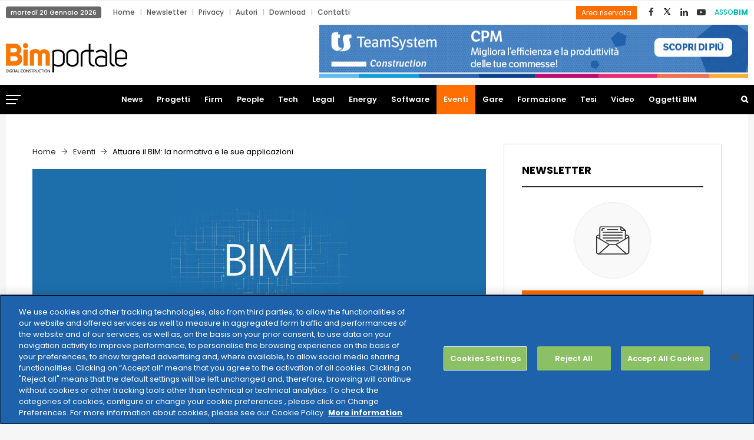

--- FILE ---
content_type: text/css
request_url: https://www.bimportale.com/wp-content/plugins/registrationmagic-premium-v3.7.8.2/public/css/style_rm_front_end.css?ver=3.7.8.2
body_size: 32063
content:
/*
 * This File contains the css for fornt end pages of the plugin like submissions
 *
 * NOTE: This File is not a theme/css file for Front End User Created Forms.
 */




/*---------Common Elements---------------*/
.rmagic * {
    box-sizing: border-box;
}

.rmagic .rmrow li { list-style:none; margin: 0 0 5px 0;}

.rmagic .rmrow li input[type=radio],
.rmagic .rmrow li input[type=checkbox] {
    margin-right: 10px;
}

/*----header----*/

.rmagic .operationsbar {
    display: block;
    width: 30%;
    float: left;
    padding:10px;
}
.rm_spacing {
    margin-top:100px;
    clear: both;
    width: 100%;
    float: left;
}
.rm_divider{
    width:100%;
    size:8px;
   clear: both;
    float: left;
}
.rmagic .rmtitle {
    display: block;
    float: left;
    padding: 0px 0px 25px 5px;
    width:100%;
    font-size:24px;
    text-transform: uppercase;
}

.rmagic .rmsubtitle {
    
    display: block;
    float: left;
    padding: 0px 0px 25px 5px;
    width:100%;
    font-size:18px;
    text-transform: uppercase;
    
}



.operationsbar .nav {
    display: inline-block;
    position: relative;
    width: 100%;
}

.operationsbar .nav ul {
    font-size: 14px;
    list-style: none;
    padding: 0px;
    margin: 0px;
    border-radius: 5px;
    border:1px solid #e5e5e5;
    overflow: hidden;
}



.operationsbar .nav ul li, .operationsbar .nav ul li a {
    display: inline-block;
    padding: 10px;
    color: #000;
    text-decoration: none;
    transition: 0.2s;
    display: block;
    background-color: #fbfbfb;
}

.operationsbar .nav ul li.rm-form-toggle { background: #fdf99f; color: #e6a719;}
.operationsbar .nav ul li.rm-form-toggle:hover { background: #fdf99f; color: #c38a09; }

.operationsbar .nav ul li{border-bottom: 1px solid #e5e5e5;}
.operationsbar .nav ul li:nth-last-child(1) { border-bottom: none }

.operationsbar .nav ul li:hover, .operationsbar .nav ul li:hover a, .operationsbar .nav ul li a:hover, .operationsbar .nav ul li.ui-state-active, .operationsbar .nav ul li.ui-state-active a {
    background-color: #FFF;
    cursor: pointer;
}

.rmagic ul li.rm-form-toggle {
    display: inline-block;
    padding: 20px;
    margin-right: 0px;
    display: block;
}

.rmagic li.rm-form-toggle select {
    background-color: rgb(253,253,253);
    border: 1px solid rgb(240,240,240);
    color: rgb(150,150,150);
    margin-left: 10px;
}

/* Map Field CSS */
 .rmagic .map {
        height: 300px;
        width: 100%;
      }
      .rmagic .rm-map-controls {
        margin-top: 10px;
        border: 1px solid transparent;
        border-radius: 2px 0 0 2px;
        box-sizing: border-box;
        -moz-box-sizing: border-box;
        height: 32px;
        outline: none;
        box-shadow: 0 2px 6px rgba(0, 0, 0, 0.3);
      }

      .rmagic .rm_map_autocomplete {
        background-color: #fff;
        font-family: Roboto;
        font-size: 15px;
        font-weight: 300;
        margin-left: 12px;
        padding: 0 11px 0 13px;
        text-overflow: ellipsis;
        width: 200px;
      }

      .rmagic .rm_map_autocomplete:focus {
        border-color: #4d90fe;
      }

      .pac-container {
        font-family: Roboto;
      }

      #type-selector {
        color: #fff;
        background-color: #4d90fe;
        padding: 5px 11px 0px 11px;
      }

      #type-selector label {
        font-family: Roboto;
        font-size: 13px;
        font-weight: 300;
      }
      
/* Map Field css ends here */    


/*------------Adjustments for smaller screens-----------------*/

@media screen and (max-width: 700px){
    
    
    table {
        display: block;
        overflow: auto;
        
    }
}


/*table style*/

.rmagic-table {
    display: block;
    width: 70%;
    float: left;
    padding: 10px;
}

.rmagic tr:nth-child(odd) {background-color: rgb(250,250,250);
}

.rmagic table.rm-table, .rmagic table.rm-table td, .rmagic table.rm-table th {
    text-align: center;
}

.rmagic table.rm-table {
    border-collapse: collapse;
    font-size: 14px;
    width: 100%;
}

.rmagic table.rm-table th {
    text-transform: uppercase;
    font-weight: normal;
    padding: 8px;
    background-color: rgb(240,240,240);
}

td {
    padding: 8px;
    border-bottom: 1px dotted silver;
}

tr {
    transition: 0.3s;
}

.rmagic th.table-header {
    font-size: 12px;
    text-transform: uppercase;
    background-color: rgb(253,253,253);
}

.rm-user-details-card .rm-user-image {
    border-bottom: 2px solid #e5e5e5;
    padding-bottom: 50px;
    margin-bottom: 10px;
}

/* Tooltip container */
.tooltip {
    position: relative;
    display: inline-block;
}

/* Tooltip text */
.tooltip .tooltiptext {
    visibility: hidden;
    font-family: Arial, sans-serif;
    width: 220px;
    font-size: 14px;
    background-color: azure;
    opacity: 1;
    color: #5e7071;
    text-align: center;
    padding: 5px 0;
    border-radius: 6px;
    position: absolute;
    border-left: 1px solid #7adfe3;
    border-top: 1px solid #7adfe3;
    border-bottom: 3px solid #7adfe3;
    border-right: 3px solid #7adfe3;
    z-index: 1;
}

.tooltip a {
    display: block;
    text-align: center;
}

.tooltiptext a::before {
    content: "»";
}

/* Show the tooltip text when you mouse over the tooltip container */
.tooltip:hover .tooltiptext {
    visibility: visible;
}

/* The animation code */
@keyframes textfade {
    from {color:transparent}
    to {color: #6db5b6}
    
}

.rmagic-table {
    display: block;
}



.rmagic table.rm-table img {
    width: 25px;
    height:25px;
    
}

/*------Paginations-------*/

.rmagic ul.rmpagination {
    font-size: 14px;
    display: inline-block;
    padding: 10px;;
    margin: 0;
    float: right;
}

.rmagic ul.rmpagination li {
    display: inline;
    
}

.rmagic ul.rmpagination li a {
    color: black;
    float: left;
    padding: 6px 14px;
    text-decoration: none;
    background-color: white;
    margin-left: 5px;
    transition: 0.3s;
    cursor: pointer;
}

.rmagic ul.rmpagination li a.active {
    background-color: rgb(50,50,50);
    color: white;
    
}

/*----User Page----*/

.rm-user-details-card {
    display: block;
    float: left;
    padding: 20px;
    margin: 10px;
    font-weight: 200;
    padding-top: 0px;
    width: 100%;
}

.rm-user-image-container {
    width: 100%;
    text-align: center;
}
.rm-user-image-container .rm-user-image img { max-width: 150px; padding: 5px;}

.rm-user-fields-container {
    width: 100%;
    padding: 50px 10px 20px 20px;
}

.rm-user-field-row {display: block; width: 100%; float: left; padding: 10px;}
.rm-user-field-label {display: inline-block; width: 40%; float: left; font-weight: bold; text-align: left;}
.rm-user-field-value {display: inline-block; width: 60%; float: left;  text-align: left;}
.rm-user-field-label {text-transform: capitalize;}

.rm-user-name, .rm-user-image {
    font-size: 120%;
    width: 100%;
    display: block;
    float: left;
    padding: 5px;
    color: #333333;
    text-transform: capitalize;
    text-align: center;
    font-weight: bold;
    
}

img.rm-user {
    max-width: 100%;
    height: auto;
    background-color: white;
    padding: 15px;
    border: 1px solid rgb(225,225,225);
}

/*----Submission Page----*/

.rmagic .rm-submission {margin-top: 25px;}
.rm-submission-field-row {border-bottom: 1px dotted rgb(240,240,240);}

.rmagic .rm-submission, .rm-submission-field-row {
    display: block;
    background-color: #fffffe;
    float: left;
    width: 70%;
    padding: 15px;
    text-align: left;
}

.rmagic .rm-submission-label, .rm-submission-value {
    display: inline-block;
    float: left;
}

.rmagic .rm-submission-label {font-weight: bold; width: 40%; text-transform: uppercase; font-size: 12px;}
.rmagic .rm-submission-value {width: 60%;}

.rmagic .rm-submission-field-row .rm-submission-attachment {
    display: inline-block;
    float: left;
    padding: 10px;
    background-color: rgb(250,250,250);
    border: 2px dashed rgb(240,240,240);
    width: 120px;
    margin:0 10px 10px 0;
}

.rmagic .rm-submission-field-row .rm-submission-attachment img {
    float: left;
    display: block;
    width: 100px;
    max-height: 100px;
    height: auto;
}

.rmagic .rm-submission-attachment-field {
    display: block;
    float: left;
    font-size: 12px;
    width: 100px;
    text-align: center;
    padding: 5px 0 0 0;
    text-overflow: ellipsis;
    overflow: hidden;
    
}

.rmagic .rm-submission-note {
    border-left: 4px solid red;
    padding: 10px;
    margin-top: 10px;
    display: block;
    width: 100%;
    float: left;
    background: #fffffe;
}

.rmagic .rm-submission-note-text {
    background-image: url(rm-submission-note.png);
    background-repeat: no-repeat;
    padding-left: 25px;
    display: block;
    width: 100%;
    float: left;
    font-style: italic;
}

.rmagic .rm-submission-note-attribute {
    font-size: 10px;
    padding: 10px;
    text-transform: uppercase;
    display: block;
    width: 100%;
    float: left;
    text-align: right;
    color: rgb(175,175,175);
}

.rmagic .rm-submission-note-attribute a {
    padding-right: 10px;
    font-size: 14px;
}

.rm_user_exists_alert {    background-color: #f2dede;
    border-color: #eed3d7;
    color: #b94a48;
    padding: 8px 35px 8px 14px;
    margin-bottom: 20px;
    text-shadow: 0 1px 0 rgba(255, 255, 255, 0.5);
    -webkit-border-radius: 4px;
    -moz-border-radius: 4px;
    border-radius: 4px; width:100%;}

.rmagic .rmcontent form fieldset { 
    border:0px solid #000; 
    margin:0px; 
    padding:0px;
    width: 100%;
}

.rmagic .rmcontent .rm_input_fields_container {
    width: 100%;
    float: left;
    padding-top: 20px;}

/*------------Adjustments for smaller screens-----------------*/

@media screen and (max-width: 700px) {
    
    .rmagic .rm-submission-label, .rmagic .rm-submission-value {
        display: block;
        width: 100%;
        margin-bottom: 10px;
        font-size: 120%;
        
    }
    
    .operationsbar .nav ul li, .operationsbar .nav ul li a {
        display: block;
        width: 100%;
        text-transform: uppercase;
    }
}

.rmagic .childfieldsrow {
    width: 94%;
    display: block;
    float: left;
    padding: 20px 0 0 0;
    border-width: 0px 0px 0px 0px;
    border-style: solid;
    border-color: #94cdc9;
    margin: 0 4% 2% 4%;
    background-color: rgb(240,240,240);
    border-radius: 10px;
}




.rmagic.rm_tabbing_container .rm-submission  {    padding: 0px; margin-top:0px;}

.rmagic.rm_tabbing_container ul.ui-tabs-nav li a { box-shadow: 0 0px 0 0 currentColor;}


.rm_forgot_pass {
    margin-top: 3px;
    float: left;
    
}

.rmagic .rm_expiry_stat_container {padding: 10px;
    width: 100%;
    font-size: 150%;
    text-align: center;}

.rmagic .rm_expiry_stat_container .rm-formcard-expired .rm_pb_container {    display: block;
    border: 2px solid #FFAE00;
    float: left;
    height: 20px;
    width: 70%;
    margin-left: 15%;
    margin-bottom: 5px;}

.rmagic .rm_expiry_stat_container .rm-formcard-expired { width:100%;    display: inline-block;    font-size: 15px;    text-transform: uppercase;}

.rmagic .rm_expiry_stat_container .rm-formcard-expired .rm_pb_container .rm_progress_bar {    display: block;
    float: left;
    
    background-color: #FFDD00;
    height: 16px;
    background-image: -webkit-gradient(linear,left top,left bottom,color-stop(0, #FFDD00),color-stop(1, #FFAE00));
    background-image: -o-linear-gradient(bottom, #FFDD00 10%, #FFAE00 60%);
    background-image: -moz-linear-gradient(bottom, #FFDD00 10%, #FFAE00 60%);
    background-image: -webkit-linear-gradient(bottom, #FFDD00 10%, #FFAE00 60%);
    background-image: -ms-linear-gradient(bottom, #FFDD00 10%, #FFAE00 60%) \9;
    background-image: linear-gradient(to bottom, #FFDD00 10%, #FFAE00 60%);}


.rmagic.rm_tabbing_container .rmagic-table table.rm-table { border:0px;}

.rmagic.rm_tabbing_container .rmagic-table table.rm-table th, .rmagic.rm_tabbing_container .rmagic-table table.rm-table td { border:0px;    text-align: center;    padding: 10px;}

.rmagic.rm_tabbing_container .rmagic-table table.rm-table td {    border-bottom: 1px dotted silver;}

.search-submit {    width: 20px;}


.operationsbar .nav ul li.ui-state-active {    background-color: #FFF;}

.rmagic.rm_tabbing_container ul.ui-tabs-nav li a {    border-bottom: 0px solid #333;    outline: 0px; color: #000;}


.rmagic .rm_expiry_stat_container .rm-formcard-expired .rm_sandclock {    }

/* Google Address Fields*/

.rmagic #address input {
    height: 36px;
    box-shadow:  inset 0 1px 1px rgba(0, 0, 0, .075);
    padding-left: 10px;
}

 #address .rm_ad_container .slimField {    
    float: left;
    width: 16%;
    margin-right: 5px;    
    margin-top: 0px
} 
 
  #address .rm_ad_container .wideField.rm-alone {   
    width: 78%;
    float: right;
  }
  
  #address .rm_ad_container .slimField input {   
      width: 87%;
    float: right;
  }
  

  
#address .rm_ad_container .wideField input { width: 100%;}
#address .rm_ad_container .wideField.rm-semi-field {    width: 62%;
    float: right;}
   
#address .rm_ad_container .wideField.rm-semi-field-with-label {       
    width: 48%;
    float: right;
}
   
.rm_ad_container .label {
    float: left;
    width: 20%;
    text-align: right;
    line-height: 36px;
    color: gray;
    color: rgba(0,0,0,0.5);
    background-color: transparent;
    font-size: 0.8em;
}
   
   
.rm_ad_container .label.label-short {width: 14%;}
   
   
.rm_ad_container {    
    margin-top: 3px;
    margin-bottom: 3px;
    width: 100%;
    float: left;
}
   
#address {    
    width: 100%;
    float: left;
    padding: 10px;    
    margin-bottom: 20px;
    background-color: rgba(0,0,0,0.05);
    border-radius: 0 0 5px 5px;
}

.rmagic input.rmgoogleautocompleteapi {
    width: 100%;
}

.rmagic .rminput #locationField {
    padding: 10px;
    background-color: rgba(0,0,0,0.05);
    border-radius: 5px 5px 0 0;
}



/* ---------- Floating Button */


@import url(https://fonts.googleapis.com/css?family=Roboto:400,300,500,700);




  .rm_hidden{
      display:none;
  }

.floating_page .rm_floating_action {      position: fixed;
    right: 20px;
    bottom: 20px;

      width: 70px;
    height: 70px;
    border-radius: 50%;
    text-indent: -99999px;    box-shadow: none;float: left; background-color: #008d7d;


}

.floating_page .rm_floating_action span {

background: url('../../images/floating-form-icon.png');
background-repeat: no-repeat;width: 100px; overflow: hidden;
    height: 100px; float: left;
background-position: 20% 15%;



}

.floating_page .rm_floating_box.rm_hidden {    position: absolute;
    bottom: 116px;
    max-width: 300px;
    right: 26px;
    width: 154px;} 



.floating_page .rm_floating_box.rm_hidden ul li { font-size: 12px;    padding-top: 7px;
    padding-bottom: 7px;list-style: none;    padding-left: 10px;    border-left: 2px solid #fff;    color: #000; cursor: pointer} 


.floating_page .rm_floating_box.rm_hidden ul li:hover {     background-color: #fafafa;
    color: #008d7c;
    border-left: 2px solid #008d7c;}


.floating_page {position: fixed;
    right: 10px;    z-index: 9999;
    bottom: 10px;font-family: 'Roboto', sans-serif;}

.floating_page .rm_floating_box.rm_hidden ul { margin:0px;    padding: 12px 0px 12px 0px;}





.floating_page .rm_floating_box.rm_hidden {

	background: #fff;
	border-radius: 10px;    border-bottom-right-radius: 0px;
}
.floating_page .rm_floating_box.rm_hidden:after {
    top: 97%;
    left: 96%;
    border: solid transparent;
    content: " ";
    height: 0;
    width: 0;
    position: absolute;
    pointer-events: none;
}

.floating_page .rm_floating_box.rm_hidden:after {
	border-color: rgba(255, 255, 255, 0);
	border-top-color: #fff;
    border-width: 40px;
    margin-left: -34px;
    border-right: 0px; 
}

.floating_page .rm_floating_screens .rm_floating_screen {    z-index: 9999;
 
    position: fixed; 
    height: 100%;
    width: 368px;
    bottom: 0;
    right: 0;}


.floating_page .rm_floating_screens .rm_floating_screen {   }

.floating_page .rm_floating_screens .rm_floating_screen {   background: rgba(255, 255, 255, 0.95);
    box-shadow: 0 1px 10px 0 rgba(0,0,0,.20); }


.floating_page .rm_floating_screens .rm_floating_screen .rm_close_screen {    width: 100%;
    height: 50px;
      background-color: #f0f0f0;
    box-shadow: 0 1px 2px 0 rgba(0,0,0,.12);
   margin-bottom: 20px;    border-bottom: 1px solid #c8c8c8;}



.floating_page input[type="text"], .floating_page input[type="email"], .floating_page input[type="url"], .floating_page input[type="password"], .floating_page input[type="search"], .floating_page textarea {     background-color: #f0f0f0;}

.floating_page .close-floating-icon {     background-image: url(../../images/float-close-icon.png);
    background-repeat: no-repeat;
    float: right;
    text-indent: -99999px;
    height: 15px; 
    width: 15px;
    margin-right: 10px;
    margin-top: 16px;
    opacity: .4;
    cursor: pointer;}


.floating_page .close-floating-icon:hover{    opacity: 1;
    transition: opacity .2s linear;}

.floating_page .floating-bottom-buttons {    position: fixed;
    bottom: 0px;
    width: 100%;
   
    padding: 10px;
    background-color: #f0f0f0;
    height: 85px;
    border-top: 1px solid #c8c8c8;padding-top: 25px;}

.floating_page .floating-bottom-buttons .floating-login {    display: inline-block;
    color: #fff;
    border: none;
    background: #ff6c6c;
    transition: .1s;
    border-radius: 4px;
    outline: 0;    font-size: 14px;
    cursor: pointer; font-weight: normal;padding: 5px 14px 5px 15px;}

.floating_page .floating-bottom-buttons .cancel-button{    font-family: Roboto,Arial,serif;
    display: inline-block;
    color: #c8c8c8;
    margin-right: 20px;
    border-radius: 4px;
    transition: .3s;}

.floating_page .floating-bottom-buttons .cancel-button a {color: #ff6c6c;}

.floating_page .rm_floating_content {     padding: 10px;
    width: 100%;
    float: left;     overflow-y: scroll;
    height: 100%;}


.rm_embedeed_form { background-color: #fefefe;
    float: left;
    width: 100%;font-family: 'Roboto', sans-serif; }





.rm_embedeed_form .rmagic .rmcontent .rminput input[type="text"], .rm_embedeed_form .rmagic .rmcontent .rminput input[type="password"], .rm_embedeed_form .rmagic .rmcontent .rminput input[type="email"], .rm_embedeed_form .rmagic .rmcontent .rminput input[type=number], .rm_embedeed_form textarea, .rm_embedeed_form .rmagic .rmcontent .rminput select {       background-color: #f0f0f0;}

.rm_embedeed_form {font-family: 'Roboto', sans-serif;}



.floating_page .rm_floating_content .rm_user_gravatar {    text-align: Center;    background: rgba(255, 255, 255, 0.95);}

.floating_page .rm_floating_content .rm_user_gravatar img {    width: 150px;
    height: 150px;
    border: 10px solid #fff;
    border-radius: 50%;}

.floating_page .rm_floating_content .rm_custom_fields .rm_custom_field {    border-top: 1px solid #f0f0f0;
    padding-top: 7px;
    padding-bottom: 7px;
    font-size: 15px;
    width: 100%;
    float: left;   color: #7b7b7b;
    font-weight: 300;}
.floating_page .rm_floating_content .rm_custom_fields .rm_custom_field .rm_custom_field_label {width: 50%;
    float: left;}
.floating_page .rm_floating_content .rm_custom_fields .rm_custom_field .rm_custom_field_value {width: 50%;
    float: left;}

.floating_page .rm_floating_content #rm_otp_login input {    margin-bottom: 20px;    
    width: 100%;
    height: 40px;font-size: 16px;}

.floating_page .floating-bottom-buttons a { text-decoration: none;}

.floating_page .close-floating-page-title {    width: 88%;
    text-align: center;
    float: left; font-size: 18px; color: #646464;    padding-top: 8px;}

.nspLinks .nspLinkScroll1 div ul {
    padding: 0 !important;
    list-style-type: none !important;
    padding-top: 11px !important;
    margin-left: 0px !important;
    padding-left: 0px !important;
}


.rm-table.rm-floating-submissions .rm-floating-submission {    background-color: #fff;
    border: 1px solid #e1e1e1;
    max-width: 292px;
    width: 100%;
      margin: 0px 5%;    margin-bottom: 20px;border-radius: 8px;    float: left;}

.floating_page .rm-floating-submission-form-name {       background-color: #fafafa;
    text-align: center;
    font-size: 14px;
    font-weight: 400;
    color: #646464;
    line-height: 36px;    border-top-left-radius: 8px;
    border-top-right-radius: 8px;    border-bottom: 1px solid #e1e1e1;}

.rm-floating-submission-form-date { float: left;     width: 88%;font-size: 12px;
    color: #969696;    margin-bottom: 20px;} 

.rm-floating-submission-form-download { float: left;    width: 20px;}

.rm-floating-submission-form-status {      float: left;
    font-size: 12px;
    width: 28%;
    color: #fff;
    text-align: center;
    border-radius: 5px;
    line-height: 24px;
   }

.rm-floating-submission-form-status.pending { background-color: #ffa500;}
.rm-floating-submission-form-status.succeeded {background-color: #24b046;}


.rm-floating-submission-form-amount{        width: 24px;
    height: 24px;
    float: left;
    color: #c8c8c8;
    font-weight: 600;
    font-size: 18px;}

.rm-floating-submission-form-content.rm-payment-from-main { width: 95%}


.rm-floating-submission-form-date.rm-payment-from {       width: 70%;}



.rm-floating-submission-form-status.completed { background-color: #24b046;}

.rm-floating-submission-form-icon {   background-image: url(../../images/rm-floating-date-icon.png); background-repeat: no-repeat; width: 24px; height: 24px;    float: left;}

.rm-floating-submission-form-date .date span { float: left; width: 100%;    font-weight: 700; color: #646464;}
.rm-floating-submission-form-date .date {    float: left;
    width: 80%;    padding-left: 12px;}

.rm-floating-submission-form-content {     width: 80%;
    margin: 0px auto;    margin-top: 12px;}

.floating_page .rm_floating_content .rm_custom_fields  { margin-top: 12px}

.floating_page .rm_f_notifications .rm_f_success {}

.rm-floating-submission-form-download img:hover {opacity: 0.5;
    cursor: pointer;}

.floating_page .rm_floating_content .rm_custom_fields .rm_custom_field:nth-child(even) {    background-color: #fbfbfb;
    padding-left: 8px;}
.floating_page .rm_floating_content .rm_custom_fields .rm_custom_field:nth-child(odd) {    background-color: #fff;
    padding-left: 8px;}

.rm-no-default-from-notification { text-align: center;}

@-webkit-keyframes floating_screens {
  0%   { opacity: 0;}
  100% { opacity: 1; }
}
@-moz-keyframes floating_screens {
  0%   { opacity: 0; }
  100% { opacity: 1; }
}
@-o-keyframes floating_screens {
  0%   { opacity: 0; }
  100% { opacity: 1; }
}
@keyframes floating_screens {
  0%   { opacity: 0; }
  100% { opacity: 1; }
}


.rm_floating_screenshhh {
  -webkit-animation: floating_screens 5s infinite; /* Safari 4+ */
  -moz-animation:    floating_screens 5s infinite; /* Fx 5+ */
  -o-animation:      floating_screens 5s infinite; /* Opera 12+ */
  animation:         floating_screens 5s infinite; /* IE 10+, Fx 29+ */
}

/*----Form Access----*/

select#id_rm_fac_day,
select#id_rm_fac_month,
input#id_rm_fac_year {
    width: 20%;
    -webkit-appearance: none;
    -moz-appearance: none;
    border: 1px solid #e1e1e1;
    background-color: #fafafa;
    padding: 8px;
    margin-right: 1%;
    color: #646464;
    font-family: inherit;
    border-radius: 4px;
    -webkit-border-radius: 4px;
    -moz-border-radius: 4px;
    -ms-border-radius: 4px;
}

.rm-fac-dob {
    margin: 20px 10%;
}

form#rm-fac {
    text-align: center;
    margin: auto;
}

/*-----Field Icons----*/

i.rm_front_field_icon {
    vertical-align: middle;
    margin-right: 10px;
    font-size: 1.5em;
}

/*----Help Text on fields. Invocations on ../js/script_rm_front.js line no 200----*/

.rmagic .rmnote {
    z-index: 9999999;
    display: none;
    position: absolute !important;
    padding: 10px;
    border-radius: 5px;
    -moz-border-radius: 5px;
    -webkit-border-radius: 5px;
    -ms-border-radius: 5px;
    -o-border-radius: 5px;
    font-size: 1em;
    color: initial;
    font-weight: normal;
    color: #fff;
    top: 12px;
    line-height: 22px
    /*color: #7d591b;
    text-shadow: 0px 1px 0px #fff8d7;
    border-style: solid;
    border-color: #deaf66;
    border-width: 1px 1px 4px 1px;
    background-color: rgb(255,202,119);
    background-image: -moz-linear-gradient( 90deg, rgb(255,202,119) 0%, rgb(255,239,162) 100%);
    background-image: -webkit-linear-gradient( 90deg, rgb(255,202,119) 0%, rgb(255,239,162) 100%);
    background-image: -ms-linear-gradient( 90deg, rgb(255,202,119) 0%, rgb(255,239,162) 100%); */
}

.rmnote .rmprenote {
    width: 0; 
    height: 0; 
    border-left: 12px solid transparent;
    border-right: 12px solid transparent;
    border-bottom: 12px solid rgb(255,202,119);
    position: absolute;
    top: -10px;
    left: 20px;
}

.rmagic .rmrow {
    position: relative !important;
}


.rmcontent form.rmagic-form fieldset.rmfieldset legend {
    width: 100%;
    margin: 20px 0;
    font-size: 1.2em;
}

.rm-floating-page .rm-floating-page-content .rmagic { float: none; width: 97%; margin: 0px auto;}

.rmagic #rm_reset_pass_form .buttonarea {width: 100%;
    float: left;
    margin-top: 20px;}

#rm_my_pay_tab .rm-table th {padding: 10px 0px;}

#rm_edit_sub_link { clear: both;}

pre.rm-pre-wrapper-for-script-tags { display:none !important; }

/*User List*/
#rm_user_list:after {
	content: "";
	display: block;
	clear: both;
}
#rm_user_list .rm-submission-field-row {
	float: left;
    width: 32%;
    text-align: center;
    min-height: 200px;
    padding: 0px;
    background: #f1eff1;
    margin-bottom: 15px;
    border-radius: 5px;
    overflow: hidden;
}
#rm_user_list .rm-submission-field-row:nth-child(3n-1) { margin-left:2%; margin-right:2%;}
#rm_user_list .rm-submission-field-row .rm-user-profile {
	margin-bottom: 10px;
    padding-top: 20px;
    background: #fbf9fb;
    padding-bottom: 20px;
}
#rm-user-load-more {
    display: block;
    text-align: center;
    background-color: #f1eff1;
}
div#rm-user-load-more:hover {
    background-color: #CCC;
    color: #FFF;
    cursor: pointer;
}
#rm_user_list .rm-submission-field-row .rm-user-label,
#rm_user_list .rm-submission-field-row .rm-user-value { font-size:12px;}

@media screen and (max-width: 1200px){ 
		#rm_user_list .rm-user-data { min-width: 65px;}
}
@media screen and (max-width: 760px){
	#rm_user_list .rm-submission-field-row { float:none; width:calc(100% - 50px); min-height: auto;}	
	#rm_user_list .rm-submission-field-row:nth-child(3n-1) { margin-left:0%; margin-right:0%; }
	#rm_user_list .rm-submission-field-row .rm-user-value { font-size:10px;}
	
}

/* Make optin texts for Mailchimp etc to take up full row width*/
.rmagic .rm_optin_text .rmrow, .rmagic .rm_optin_text .rminput, .rmagic .rm_optin_text .rmradio {
    width:100%;
}

/* full width recaptcha row */
.rmagic .rmrow.rm_captcha_fieldrow , .rmagic .rmrow.rm_captcha_fieldrow * {
    width:100%;
}


/*---Login third party button---*/

.rmagic .rm-thirdp-login-button-wrap {    
    margin-top: 10px;
}
.rmagic .rm-thirdp-login-button-wrap .rm-third-party-login-btn {    
    margin: 5px;
}

/*--Form Fixes-- */
.rmagic .rmagic-form .rm_terms_checkbox input[type="checkbox"] {    
    margin-right: 6px;
}


#ui-datepicker-div.ui-datepicker select.ui-datepicker-month, 
#ui-datepicker-div.ui-datepicker select.ui-datepicker-year {
    float: left;
    margin-right: 3px;
    background-image: none;
    border: 0px;
    height: auto;
    padding: 0px;
}

.rmagic .rmradio {padding: 0px;}

.rmagic .rmmap_container input.rm-map-controls {width: auto !important;}
.rmagic.rm_theme_classic form.rmagic-form  { 
    background-color: transparent !important;
}

.rmagic .rmrow .rminput ul li::before { display: none;}
.rmagic .rminput .rmradio { margin: 0px;}
.rmagic .rmrow .rminput .rateit {    width: 100%;}

.rmagic .rmrow .rminput > div { width: 100%; float: left;}

.rmagic .rmrow .rminput select {
    background-color: transparent;
    border: 1px solid #e1e1e1;
    border: 1px solid rgba(150,150,150,0.4);
    min-width: 50%;
    font-size: 1em;
}

.rmagic .rmrow .rminput select[multiple=multiple] {
    padding: 10px;
    min-height: 100px;
}

.rmagic .rmrow .rminput textarea {resize: vertical !important;}

.rmagic .rmrow .rminput input[type="text"],
.rmagic .rmrow .rminput input[type="password"],
.rmagic .rmrow .rminput input[type="email"],
.rmagic .rmrow .rminput input[type="url"],
.rmagic .rmrow .rminput input[type="number"],
.rmagic .rmrow .rminput textarea {
    width: 100%;
    min-height: 36px;
    font-size: 1em;
    box-shadow: inset 0 1px 1px rgba(0, 0, 0, .075);
}

@media screen and (max-width: 900px) {
    .rmagic .rmrow .rminput input[type="text"],
.rmagic .rmrow .rminput input[type="password"],
.rmagic .rmrow .rminput input[type="email"],
.rmagic .rmrow .rminput input[type="url"],
.rmagic .rmrow .rminput input[type="number"],
.rmagic .rmrow .rminput textarea,
.rmagic .rmrow .rminput select {
    width: auto;
    }
}

.rmagic .rmrow .rminput input[type="number"] {
    border-style: solid;
    border-width: 1px;
    font-size: 1em;
    padding-left: 1em;
}

.rmagic .rmrow .rminput textarea.rm_terms_area {
    width: 100%;
    padding: 10px;
    font-size: 0.8em;
    min-height: 100px;
}

.rmagic .rmrow .rminput .appendable_options >input {
    display: block;
}

.rmagic .rmrow .rminput .appendable_options .rm_actions {
    display: inline-block;
    text-align: left;
    margin: 5px 20px 10px 0;
    cursor: pointer;
}

.rmagic .rmrow .rminput .appendable_options .rm_actions a {
    font-size: 80%;
    text-transform: uppercase;
}

/*Styling the date picker calendar*/
.ui-datepicker.ui-widget.ui-widget-content {
    border: none;
    box-shadow: 0 0 0 1px rgba(14, 41, 57, .12), 0 2px 5px rgba(14, 41, 57, .44), inset 0 -1px 2px rgba(14, 41, 57, .15);
    padding: 10px;
    font-family: Roboto, Helvetica, serif;
    border-radius: 0;
    max-width: 400px;
}

.ui-datepicker-header.ui-widget-header {
    background-image: none;
    background-color: #e1e1e1;
    border: none;
    padding: 10px 0 !important;
    border-radius: 0;
}

.ui-widget-content .ui-state-default {
    border-color: #fff !important;
    background-image: none !important;
    text-align: center;
    border-radius: 4px;
}

.rm_jqui_element .ui-state-active, .rm_jqui_element .ui-widget-content .ui-state-active {
    background-color: cornflowerblue!important;
    color: #fff !important;
}

#ui-datepicker-div .ui-datepicker-calendar th {
    font-weight: lighter;
}

#ui-datepicker-div .ui-datepicker-calendar th,
#ui-datepicker-div .ui-datepicker-calendar td {
    width: 14.28%;
}

.ui-state-highlight, .ui-widget-content .ui-state-highlight {
    background-color: aliceblue !important;
}

#rm-data-clear-picker {cursor: pointer;}

.rmagic .rm-field-hint {
    display: inline-block;
    width: 100%;
    font-size: 12px;
    opacity: 0.5;
}

/*Total Price Field and buttons at the bottom*/
.rmagic .rm_total_price {
    text-align:center;
    font-size:larger;
    line-height: 60px;
    background-color: rgba(150,150,150,0.1);
    margin: 10px 0;
}

.rmagic .buttonarea {
    width: 100%;
    display: block;
    float: left;
    margin: 20px 0 50px 0;

}
.rmagic .rmagic-form.rmagic-form-btn-left .buttonarea { text-align: left}
.rmagic .rmagic-form.rmagic-form-btn-center .buttonarea  {text-align: center}
.rmagic .rmagic-form.rmagic-form-btn-right .buttonarea {text-align: right}



.rmagic .buttonarea input[type='button'],
.rmagic .buttonarea input[type='submit']{
    min-width: 150px;
    min-height: 50px;
    float: none;
}

/* Text on top of the form*/
.rmagic .rmheader {
    display: block;
    float: left;
    width: 100%;
    margin: 20px 0;
}

/*Success Message*/
.rm-post-sub-msg {
    margin: 20px 0;
    font-size: 1.2em;
}

/* Theme fixes */
.rmagic .rmrow .rminput ul li label { 
       display: inline-block;
}

.rmagic .rmrow .rmfield label {font-weight: 600;}
